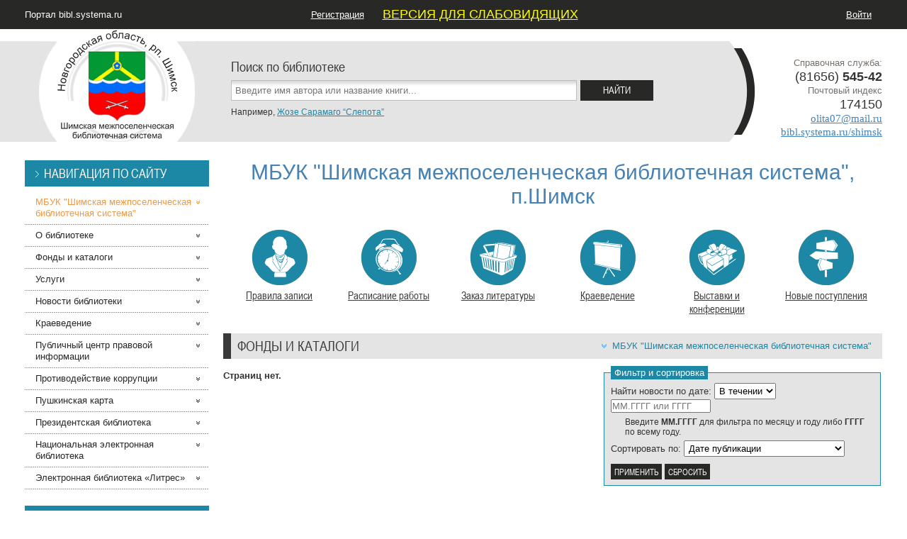

--- FILE ---
content_type: text/html; charset=UTF-8
request_url: http://bibl.systema.ru/shimsk/reserve/list
body_size: 9565
content:


<!DOCTYPE html>
<html>  <head>    <meta charset="utf-8">    <meta http-equiv="X-UA-Compatible" content="IE=edge,chrome=1">    <meta name="viewport" content="width=device-width, initial-scale=1.0">
    <title>RUSBIBL.RU :: МБУК &quot;Шимская межпоселенческая библиотечная система&quot;</title>
    <link href="http://bibl.systema.ru/themes/default/fonts/font.css" media="all" type="text/css" rel="stylesheet">
<link href="http://bibl.systema.ru/themes/default/styles.css" media="all" type="text/css" rel="stylesheet">

    <!--[if IE 7]>
    <link rel="stylesheet" href="http://bibl.systema.ru/themes/default/ie7.css" type="text/css">    <![endif]-->

          <link rel="alternate" type="application/atom+xml" title="Публикации сотрудников библиотек (Atom)" href="http://bibl.systema.ru/feed/atom">          <link rel="alternate" type="application/rss+xml" title="Публикации сотрудников библиотек (RSS 2.0)" href="http://bibl.systema.ru/feed/rss20">          <link rel="alternate" type="text/xml" title="Публикации сотрудников библиотек (RSS 0.92)" href="http://bibl.systema.ru/feed/rss092">              <meta name="proculture-verification" content="15ca848212e62a5b0f4d437c709fea24">        </head>  <body>    <!-- After <body> -->      <div id="main">    <!--Site title top menu &amp; enter info-->
    <div id="top_infobox">      <div class="fix_width">        <div class="lbox">          <a href="http://bibl.systema.ru/">Портал bibl.systema.ru</a>        </div>
        <!--Top menu-->
        <div class="cbox">          <ul class="top_menu sf-js-enabled">                          <li><a href="http://bibl.systema.ru/user/reg">Регистрация</a></li>                        <li><a href="http://finevision.ru/?hostname=bibl.systema.ru"><font size="4" color="yellow" face="Arial">ВЕРСИЯ ДЛЯ СЛАБОВИДЯЩИХ</font></a></li><li><a href="http://bibl.systema.ru/forum/"></a></li>                      </ul>        </div>        <!--Top menu end-->

        <!--Enter-->
        <div class="rbox">          <ul class="trbox_list">                          <li><a href="http://bibl.systema.ru/user/login">Войти</a></li>                      </ul>        </div>        <!--Enter end-->
      </div>    </div>    <!--Site title top menu &amp; enter info end-->

    <div id="header">      
<div class="white_linen"></div>
<div class="fix_width">  <!--Logo end-->
  <div id="h_logo">    <a href="http://bibl.systema.ru/shimsk" title='МБУК "Шимская межпоселенческая библиотечная система"'><img src="http://bibl.systema.ru/themes/default/libraries/Logo_Shimskaya.png" alt='МБУК "Шимская межпоселенческая библиотечная система"'></a>  </div>  <!--Logo end-->

  <!--Contact-->
  <div id="h_contact_info">    <p>Справочная служба:</p>
    <p class="num">(81656)&nbsp;<b>545-42</b></p>
          <p>Почтовый индекс</p>      <p class="num">174150</p>    
    <p><a href="&#109;a&#x69;&#108;&#x74;&#111;:olita07&#x40;mail&#46;ru?subject=%D0%9C%D0%91%D0%A3%D0%9A%20%22%D0%A8%D0%B8%D0%BC%D1%81%D0%BA%D0%B0%D1%8F%20%D0%BC%D0%B5%D0%B6%D0%BF%D0%BE%D1%81%D0%B5%D0%BB%D0%B5%D0%BD%D1%87%D0%B5%D1%81%D0%BA%D0%B0%D1%8F%20%D0%B1%D0%B8%D0%B1%D0%BB%D0%B8%D0%BE%D1%82%D0%B5%D1%87%D0%BD%D0%B0%D1%8F%20%D1%81%D0%B8%D1%81%D1%82%D0%B5%D0%BC%D0%B0%22">olita07&#x40;mail&#46;ru</a></p>    <p><a href="http://bibl.systema.ru/shimsk" target="_blank" rel="nofollow">bibl.systema.ru/shimsk</a></p>  </div>  <!--Contact end-->

  <!--Search-->
  <div id="h_search">    
<form method="get" accept-charset="utf-8" action="http://bibl.systema.ru/shimsk/search">  <div class="narrow_ttl">    Поиск по библиотеке  </div>
  <div class="sfield">    <input type="text" name="phrase" class="input_field s_word" id="searchPhrase" placeholder="Введите имя автора или название книги..." value="">    <input type="submit" value="Найти" class="button standard">  </div>
  <div class="search_example">    Например, <a href="#" onclick="document.getElementById('searchPhrase').value = 'Жозе Сарамаго “Слепота”'; return false">Жозе Сарамаго “Слепота”</a>  </div></form>  </div>  <!--Search end-->
</div>    </div>
    <div class="fix_width" id="container">      <!--Right column(content)-->
      <div class="content">        <div class="content_inner">          

<h1 class="libname">  МБУК &quot;Шимская межпоселенческая библиотечная система&quot;, п.Шимск</h1>

<!--Icon menu-->
<div class="icon_menu">  <ul>          <li>        
<a href="http://bibl.systema.ru/shimsk/member-rules/list">  <span><img src="http://bibl.systema.ru/themes/default/menu/bust.png" alt="Правила записи"></span>  Правила записи</a>      </li>      <li>        
<a href="http://bibl.systema.ru/shimsk/schedule/list">  <span><img src="http://bibl.systema.ru/themes/default/menu/alarm.png" alt="Расписание работы"></span>  Расписание работы</a>      </li>      <li>        
<a href="http://bibl.systema.ru/shimsk/order/list">  <span><img src="http://bibl.systema.ru/themes/default/menu/basket.png" alt="Заказ литературы"></span>  Заказ литературы</a>      </li>      <li>        
<a href="http://bibl.systema.ru/shimsk/local/list">  <span><img src="http://bibl.systema.ru/themes/default/menu/display.png" alt="Краеведение"></span>  Краеведение</a>      </li>      <li>        
<a href="http://bibl.systema.ru/shimsk/exhibition/list">  <span><img src="http://bibl.systema.ru/themes/default/menu/present.png" alt="Выставки и конференции"></span>  Выставки и конференции</a>      </li>      <li>        
<a href="http://bibl.systema.ru/shimsk/addition/list">  <span><img src="http://bibl.systema.ru/themes/default/menu/directions.png" alt="Новые поступления"></span>  Новые поступления</a>      </li>      </ul></div><!--Icon menu-->
<h1 class="content_ttl">      <a href="http://bibl.systema.ru/shimsk" class="orange_link">      МБУК &quot;Шимская межпоселенческая библиотечная система&quot;    </a>  
  Фонды и каталоги</h1>

<fieldset class="post_filter">  <legend>Фильтр и сортировка</legend>
  <form method="get" accept-charset="utf-8" action="http://bibl.systema.ru/shimsk/reserve/list?">    <div class="filter">      <label>Найти новости по дате:</label>
      <select name="filter[op]">        <option value="&lt;">До</option>        <option value="=" selected="selected">В течении</option>        <option value="&gt;">После</option>      </select>
      <input type="text" name="filter[date]" placeholder="ММ.ГГГГ или ГГГГ" value="" size="16">
      <p>Введите <b>ММ.ГГГГ</b> для фильтра по месяцу и году либо <b>ГГГГ</b> по всему году.</p>    </div>
    <div class="filter">      <label>Сортировать по:</label>
      <select name="sort">        <option value="created_at">Дате публикации</option>        <option value="!created_at">Дате публикации, сначала новые</option>        <option value="occurs_at">Дате события</option>        <option value="!occurs_at">Дате события, сначала новые</option>        <option value="title">Заголовку</option>        <option value="!title">Заголовку, с конца</option>      </select>    </div>
    <div class="filter">      <input type="submit" class="button" value="Применить">      <input type="submit" class="button" name="reset" value="Сбросить">    </div>  </form></fieldset>

  <p><b>Страниц нет.</b></p>        </div>      </div>      <!--Right column(content) end-->

      <!--Left column(sidebar)-->
      <div class="left_col">        
<div class="side_box">  <h3 class="side_ttl">Навигация по сайту</h3>
  <ul class="nav accordion">    <li class="active">       <a href="http://bibl.systema.ru/shimsk" class="tab">         МБУК &quot;Шимская межпоселенческая библиотечная система&quot;       </a> 
          </li>      <li class="">       <a href="http://bibl.systema.ru/shimsk/about/list" class="tab">         О библиотеке       </a> 
      <ul>        <li class="">          <a href="http://bibl.systema.ru/shimsk/struktura-20151124">Структура</a>        </li>              <li class="">          <a href="http://bibl.systema.ru/shimsk/djokumenty-mbuk-shimskaja-mezhposele">Документы</a>        </li>              <li class="">          <a href="http://bibl.systema.ru/shimsk/nezavisimaja-ocenka-kachestva-uslug">Независимая оценка качества условий оказания услуг</a>        </li>              <li class="">          <a href="http://bibl.systema.ru/shimsk/djostupnaja-sredja">Доступная среда</a>        </li>              <li class="">          <a href="http://bibl.systema.ru/shimsk/chasto-zadjavaemye-voprosy-20210512">Часто задаваемые вопросы</a>        </li>              <li class="orange">          <a href="http://bibl.systema.ru/shimsk/schedule/list">Расписание работы</a>        </li>      </ul>    </li>      <li class="">       <a href="http://bibl.systema.ru/shimsk/reserve/list" class="tab">         Фонды и каталоги       </a> 
      <ul>        <li class="orange">          <a href="http://bibl.systema.ru/shimsk/addition/list">Новые поступления</a>        </li>      </ul>    </li>      <li class="">       <a href="http://bibl.systema.ru/shimsk/service/list" class="tab">         Услуги       </a> 
      <ul>        <li class="">          <a href="http://bibl.systema.ru/shimsk/besplatnye-uslugi">Платные услуги</a>        </li>              <li class="">          <a href="http://bibl.systema.ru/shimsk/onlajn-servis-prodjlenie-literatury">Онлайн-сервис &quot;Продление литературы&quot;</a>        </li>              <li class="">          <a href="http://bibl.systema.ru/shimsk/mezhbibliotechnyj-abonement">Межбиблиотечный абонемент + Электронная доставка документов</a>        </li>              <li class="">          <a href="http://bibl.systema.ru/shimsk/virtualnaja-spravka-sprosi-bibliotek">Виртуальная справка &quot;Спроси библиотекаря&quot;</a>        </li>              <li class="orange">          <a href="http://bibl.systema.ru/shimsk/member-rules/list">Правила записи</a>        </li>              <li class="orange">          <a href="http://bibl.systema.ru/shimsk/order">Заказ литературы</a>        </li>      </ul>    </li>      <li class="">       <a href="http://bibl.systema.ru/shimsk/news/list" class="tab">         Новости библиотеки       </a> 
      <ul>        <li class="">          <a href="http://bibl.systema.ru/shimsk/2026-godj-edjinstva-narodjov-rossii">2026 - Год единства народов России</a>        </li>              <li class="">          <a href="http://bibl.systema.ru/shimsk/vystavka-knig-geroizmu-i-muzhestvu-l">Выставка книг «Героизму и мужеству лениградцев посвящается»</a>        </li>              <li class="">          <a href="http://bibl.systema.ru/shimsk/vystavka-rekviem-holokost-pamjat-bez-20260130">Выставка-реквием «Холокост: память без срока давности»</a>        </li>              <li class="">          <a href="http://bibl.systema.ru/shimsk/patrioticheskij-urok-v-utorgoshskoj--20260124">Патриотический урок в Уторгошской библиотеке</a>        </li>              <li class="">          <a href="http://bibl.systema.ru/shimsk/literaturnaja-igra-listaja-novogodjn">Литературная игра «Листая новогодние страницы»</a>        </li>              <li class="">          <a href="http://bibl.systema.ru/shimsk/vystavka-kak-upravljat-djengami">Выставка «Как управлять деньгами»</a>        </li>              <li class="">          <a href="http://bibl.systema.ru/shimsk/vystavka-razgromlennyj-no-ne-pobezhd">Выставка «Разгромленный, но не побежденный»</a>        </li>              <li class="">          <a href="http://bibl.systema.ru/shimsk/kraevedjcheskij-chas-novgorodj-osvob">Краеведческий час «Новгород освобождённый»</a>        </li>              <li class="">          <a href="http://bibl.systema.ru/shimsk/djelovaja-intellektualnaja-igra-v-mi">Деловая интеллектуальная игра «В мире финансовой грамотности»</a>        </li>              <li class="">          <a href="http://bibl.systema.ru/shimsk/knizhnaja-vystavka-ja-ljublju-rossij">Книжная выставка «Я люблю Россию до боли сердечной»</a>        </li>              <li class="">          <a href="http://bibl.systema.ru/shimsk/knizhnaja-vystavka-simvol-godja-gero">Книжная выставка «Символ года - герой книги»</a>        </li>              <li class="">          <a href="http://bibl.systema.ru/shimsk/literaturnyj-chas-korolevstvo-zimnih">Литературный час «Королевство зимних сказок»</a>        </li>              <li class="">          <a href="http://bibl.systema.ru/shimsk/knizhnye-vystavki-novogodjnij-kalejd">Книжные выставки «Новогодний калейдоскоп» и «Новый год похож на сказку»</a>        </li>              <li class="">          <a href="http://bibl.systema.ru/shimsk/kvest-igra-novogodjnie-prikljuchenij">Квест-игра «Новогодние приключения в книжной Чудо стране»</a>        </li>              <li class="">          <a href="http://bibl.systema.ru/shimsk/nedjelja-patrioticheskih-besedj-mars">Неделя патриотических бесед «Маршал Победы. Путь солдата»</a>        </li>              <li class="">          <a href="http://bibl.systema.ru/shimsk/vystavka-zimnih-knig">Выставка зимних книг</a>        </li>              <li class="">          <a href="http://bibl.systema.ru/shimsk/vystavka-slovo-o-shukshine">Выставка «Слово о Шукшине»</a>        </li>              <li class="">          <a href="http://bibl.systema.ru/shimsk/13-djekabrja-vserossijskij-djen-chte">13 декабря - Всероссийский День чтения вслух</a>        </li>              <li class="">          <a href="http://bibl.systema.ru/shimsk/knizhnye-novinka-v-zakibskoj-bibliot">Книжные новинка в Закибской библиотеке</a>        </li>              <li class="">          <a href="http://bibl.systema.ru/shimsk/vystavka-knigi-cenoju-v-zhizn">Выставка «Книги, ценою в жизнь»</a>        </li>              <li class="orange">          <a href="http://bibl.systema.ru/shimsk/exhibition/list">Выставки и конференции</a>        </li>              <li class="orange">          <a href="http://bibl.systema.ru/shimsk/announce/list">Анонсы</a>        </li>      </ul>    </li>      <li class="">       <a href="http://bibl.systema.ru/shimsk/local/list" class="tab">         Краеведение       </a> 
      <ul>        <li class="">          <a href="http://bibl.systema.ru/shimsk/gerb-shimskogo-municipalnogo-rajona">Герб Шимского муниципального района</a>        </li>              <li class="">          <a href="http://bibl.systema.ru/shimsk/kratkaja-istoricheskaja-spravka-shim">Краткая историческая справка Шимского района</a>        </li>              <li class="">          <a href="http://bibl.systema.ru/shimsk/literaturnaja-gostinaja-roscherkom-p">Литературная гостиная &quot;Росчерком пера&quot;</a>        </li>      </ul>    </li>      <li class="">       <a href="http://bibl.systema.ru/shimsk/law/list" class="tab">         Публичный центр правовой информации       </a> 
      <ul>        <li class="">          <a href="http://bibl.systema.ru/shimsk/centr-obshchestvennogo-djostupa">Центр общественного доступа</a>        </li>      </ul>    </li>      <li class="">       <a href="http://bibl.systema.ru/shimsk/protivodjejstvie-korrupcii-20230919" class="tab">         Противодействие коррупции       </a> 
          </li>      <li class="">       <a href="http://bibl.systema.ru/shimsk/pushkinskaja-karta-20241011" class="tab">         Пушкинская карта       </a> 
          </li>      <li class="">       <a href="http://bibl.systema.ru/shimsk/prezidjentskaja-biblioteka" class="tab">         Президентская библиотека       </a> 
          </li>      <li class="">       <a href="http://bibl.systema.ru/shimsk/nacionalnaja-elektronnaja-biblioteka-20260115" class="tab">         Национальная электронная библиотека       </a> 
          </li>      <li class="">       <a href="http://bibl.systema.ru/shimsk/elektronnaja-biblioteka-litres" class="tab">         Электронная библиотека «Литрес»       </a> 
          </li>  </ul></div>
<div class="side_box">  <h3 class="side_ttl">Задайте свой вопрос</h3>  
<form method="post" accept-charset="utf-8" action="http://bibl.systema.ru/shimsk/feedback" class="add_quest">      <p>Если у Вас есть вопросы по каким-либо направлениям работы нашей библиотечной сети, Вы можете задать их посредством данной формы:</p>  
  <ul>    <li>      <input type="text" name="name" required="required" placeholder="Ваше имя..." class="input_field" value="">    </li>    <li>      <input type="email" name="email" placeholder="Ваш e-mail..." class="input_field" value="">    </li>    <li>      <textarea cols="25" rows="3" name="text" required="required" class="input_field" placeholder="Ваше сообщение..."></textarea>    </li>    <li>      Сложите 9 и 9:
      <input type="text" name="sm" required="required" class="input_field short">      <input type="hidden" name="hash" value="$2a$08$OTKhFiLUL2HnBt9dK73JVOZI25QS/cYoclit42OEc3KcQWRw63BU6">    </li>  </ul>
  
  <div class="submit_quest">    <input type="submit" class="button standard" value="Отправить">  </div></form></div>        <div class="side_box">  <h3 class="side_ttl">ПЦПИ</h3>
  <ul>    <li><a href="http://pravo.fso.gov.ru/" target="_blank">Правовой портал</a></li>    <li><a href="http://pravo.gov.ru:8080/appearance/OfficialPublications/MainWebForm.aspx" target="_blank">Официальное опубликование</a></li>    <li><a href="http://pravo.fso.gov.ru/proxy/ips/?start_search&amp;fattrib=1" target="_blank">Законодательство России</a></li>    <li><a href="http://pravo.fso.gov.ru/proxy/ips/?empire&amp;nochache" target="_blank">Свод законов Российской Империи</a></li>    <li><a href="https://yadi.sk/d/LDIjujtM3TzbbL" target="_blank" title="Скачать Информационную Поисковую Систему на свой компьютер в формате ZIP, Размер: 20 Мб">Свод законов Российской Империи (ИПС)</a></li>    <li><a href="http://www.nlr.ru/e-res/law_r/search.php" target="_blank">Полный свод законов Российской империи</a></li></div>

<div class="side_box">  <h3 class="side_ttl">Баннеры</h3>
  <ul>    <li>      <br>                  <script src='https://pos.gosuslugi.ru/bin/script.min.js'></script>
            <style> #js-show-iframe-wrapper{position:relative;display:flex;align-items:center;justify-content:center;width:100%;min-width:270px;max-width:100%;background:linear-gradient(138.4deg,#38bafe 26.49%,#2d73bc 79.45%);color:#fff;cursor:pointer}#js-show-iframe-wrapper .pos-banner-fluid *{box-sizing:border-box}#js-show-iframe-wrapper .pos-banner-fluid .pos-banner-btn_2{display:block;width:240px;min-height:56px;font-size:18px;line-height:24px;cursor:pointer;background:#0d4cd3;color:#fff;border:none;border-radius:8px;outline:0}#js-show-iframe-wrapper .pos-banner-fluid .pos-banner-btn_2:hover{background:#1d5deb}#js-show-iframe-wrapper .pos-banner-fluid .pos-banner-btn_2:focus{background:#2a63ad}#js-show-iframe-wrapper .pos-banner-fluid .pos-banner-btn_2:active{background:#2a63ad}@-webkit-keyframes fadeInFromNone{0%{display:none;opacity:0}1%{display:block;opacity:0}100%{display:block;opacity:1}}@keyframes fadeInFromNone{0%{display:none;opacity:0}1%{display:block;opacity:0}100%{display:block;opacity:1}}@font-face{font-family:LatoWebLight;src:url(https://pos.gosuslugi.ru/bin/fonts/Lato/fonts/Lato-Light.woff2) format("woff2"),url(https://pos.gosuslugi.ru/bin/fonts/Lato/fonts/Lato-Light.woff) format("woff"),url(https://pos.gosuslugi.ru/bin/fonts/Lato/fonts/Lato-Light.ttf) format("truetype");font-style:normal;font-weight:400}@font-face{font-family:LatoWeb;src:url(https://pos.gosuslugi.ru/bin/fonts/Lato/fonts/Lato-Regular.woff2) format("woff2"),url(https://pos.gosuslugi.ru/bin/fonts/Lato/fonts/Lato-Regular.woff) format("woff"),url(https://pos.gosuslugi.ru/bin/fonts/Lato/fonts/Lato-Regular.ttf) format("truetype");font-style:normal;font-weight:400}@font-face{font-family:LatoWebBold;src:url(https://pos.gosuslugi.ru/bin/fonts/Lato/fonts/Lato-Bold.woff2) format("woff2"),url(https://pos.gosuslugi.ru/bin/fonts/Lato/fonts/Lato-Bold.woff) format("woff"),url(https://pos.gosuslugi.ru/bin/fonts/Lato/fonts/Lato-Bold.ttf) format("truetype");font-style:normal;font-weight:400}@font-face{font-family:RobotoWebLight;src:url(https://pos.gosuslugi.ru/bin/fonts/Roboto/Roboto-Light.woff2) format("woff2"),url(https://pos.gosuslugi.ru/bin/fonts/Roboto/Roboto-Light.woff) format("woff"),url(https://pos.gosuslugi.ru/bin/fonts/Roboto/Roboto-Light.ttf) format("truetype");font-style:normal;font-weight:400}@font-face{font-family:RobotoWebRegular;src:url(https://pos.gosuslugi.ru/bin/fonts/Roboto/Roboto-Regular.woff2) format("woff2"),url(https://pos.gosuslugi.ru/bin/fonts/Roboto/Roboto-Regular.woff) format("woff"),url(https://pos.gosuslugi.ru/bin/fonts/Roboto/Roboto-Regular.ttf) format("truetype");font-style:normal;font-weight:400}@font-face{font-family:RobotoWebBold;src:url(https://pos.gosuslugi.ru/bin/fonts/Roboto/Roboto-Bold.woff2) format("woff2"),url(https://pos.gosuslugi.ru/bin/fonts/Roboto/Roboto-Bold.woff) format("woff"),url(https://pos.gosuslugi.ru/bin/fonts/Roboto/Roboto-Bold.ttf) format("truetype");font-style:normal;font-weight:400}@font-face{font-family:ScadaWebRegular;src:url(https://pos.gosuslugi.ru/bin/fonts/Scada/Scada-Regular.woff2) format("woff2"),url(https://pos.gosuslugi.ru/bin/fonts/Scada/Scada-Regular.woff) format("woff"),url(https://pos.gosuslugi.ru/bin/fonts/Scada/Scada-Regular.ttf) format("truetype");font-style:normal;font-weight:400}@font-face{font-family:ScadaWebBold;src:url(https://pos.gosuslugi.ru/bin/fonts/Scada/Scada-Bold.woff2) format("woff2"),url(https://pos.gosuslugi.ru/bin/fonts/Scada/Scada-Bold.woff) format("woff"),url(https://pos.gosuslugi.ru/bin/fonts/Scada/Scada-Bold.ttf) format("truetype");font-style:normal;font-weight:400}@font-face{font-family:Geometria;src:url(https://pos.gosuslugi.ru/bin/fonts/Geometria/Geometria.eot);src:url(https://pos.gosuslugi.ru/bin/fonts/Geometria/Geometria.eot?#iefix) format("embedded-opentype"),url(https://pos.gosuslugi.ru/bin/fonts/Geometria/Geometria.woff) format("woff"),url(https://pos.gosuslugi.ru/bin/fonts/Geometria/Geometria.ttf) format("truetype");font-weight:400;font-style:normal}@font-face{font-family:Geometria-ExtraBold;src:url(https://pos.gosuslugi.ru/bin/fonts/Geometria/Geometria-ExtraBold.eot);src:url(https://pos.gosuslugi.ru/bin/fonts/Geometria/Geometria-ExtraBold.eot?#iefix) format("embedded-opentype"),url(https://pos.gosuslugi.ru/bin/fonts/Geometria/Geometria-ExtraBold.woff) format("woff"),url(https://pos.gosuslugi.ru/bin/fonts/Geometria/Geometria-ExtraBold.ttf) format("truetype");font-weight:900;font-style:normal} </style> <style> #js-show-iframe-wrapper{background:var(--pos-banner-fluid-83__background)}#js-show-iframe-wrapper .pos-banner-fluid .pos-banner-btn_2{width:100%;min-height:52px;background:#fff;color:#0b1f33;font-size:16px;font-family:LatoWeb,sans-serif;font-weight:400;padding:0;line-height:1.2}#js-show-iframe-wrapper .pos-banner-fluid .pos-banner-btn_2:active,#js-show-iframe-wrapper .pos-banner-fluid .pos-banner-btn_2:focus,#js-show-iframe-wrapper .pos-banner-fluid .pos-banner-btn_2:hover{background:#e4ecfd}#js-show-iframe-wrapper .bf-83{position:relative;display:grid;grid-template-columns:var(--pos-banner-fluid-83__grid-template-columns);grid-template-rows:var(--pos-banner-fluid-83__grid-template-rows);width:100%;max-width:var(--pos-banner-fluid-83__max-width);box-sizing:border-box;grid-auto-flow:row dense}#js-show-iframe-wrapper .bf-83__decor{background:var(--pos-banner-fluid-83__bg-url) var(--pos-banner-fluid-83__bg-url-position) no-repeat;background-size:cover;background-color:#f8efec;position:relative}#js-show-iframe-wrapper .bf-83__logo-wrap{box-shadow:var(--pos-banner-fluid-83__logo-box-shadow)}#js-show-iframe-wrapper .bf-83__content{display:flex;flex-direction:column;padding:var(--pos-banner-fluid-83__content-padding);grid-row:var(--pos-banner-fluid-83__content-grid-row)}#js-show-iframe-wrapper .bf-83__description{display:flex;flex-direction:column;margin:var(--pos-banner-fluid-83__description-margin)}#js-show-iframe-wrapper .bf-83__text{margin:var(--pos-banner-fluid-83__text-margin);font-size:var(--pos-banner-fluid-83__text-font-size);line-height:1.3;font-family:LatoWeb,sans-serif;font-weight:700;color:#0b1f33}#js-show-iframe-wrapper .bf-83__text_small{font-size:var(--pos-banner-fluid-83__text-small-font-size);font-weight:400;margin:var(--pos-banner-fluid-83__text-small-margin)}#js-show-iframe-wrapper .bf-83__bottom-wrap{display:flex;flex-direction:row;align-items:center}#js-show-iframe-wrapper .bf-83__logo-wrap{position:absolute;top:var(--pos-banner-fluid-83__logo-wrap-top);left:0;padding:var(--pos-banner-fluid-83__logo-wrap-padding);background:#fff;border-radius:0 0 8px 0}#js-show-iframe-wrapper .bf-83__logo{width:var(--pos-banner-fluid-83__logo-width);margin-left:1px}#js-show-iframe-wrapper .bf-83__slogan{font-family:LatoWeb,sans-serif;font-weight:700;font-size:var(--pos-banner-fluid-83__slogan-font-size);line-height:1;color:#005ca9}#js-show-iframe-wrapper .bf-83__btn-wrap{width:100%;max-width:var(--pos-banner-fluid-83__button-wrap-max-width)} </style > 
<div id='js-show-iframe-wrapper'> <div class='pos-banner-fluid bf-83'> <div class='bf-83__decor'> <div class='bf-83__logo-wrap'> <img src='http://bibl.systema.ru/themes/default/images/Gos-Ban-4.jpg' /> 
<!-- src='https://pos.gosuslugi.ru/bin/banner-fluid/gosuslugi-logo-blue.svg'
<div class='bf-83__slogan'>Решаем вместе </div > --> </div > </div >
<div class='bf-83__content'> <div class='bf-83__description'> <span class='bf-83__text'> Не убран снег, яма на дороге, не горит фонарь? </span > <span class='bf-83__text bf-83__text_small'> Столкнулись с проблемой&nbsp;— сообщите о ней! </span > </div > <div class='bf-83__bottom-wrap'> <div class='bf-83__btn-wrap'> <!-- pos-banner-btn_2 не удалять; другие классы не добавлять --> <button class='pos-banner-btn_2' type='button' >Написать </button > </div > </div> </div > </div > </div > <script> (function(){ "use strict";function ownKeys(e,t){var n=Object.keys(e);if(Object.getOwnPropertySymbols){var r=Object.getOwnPropertySymbols(e);if(t)r=r.filter(function(t){return Object.getOwnPropertyDescriptor(e,t).enumerable});n.push.apply(n,r)}return n}function _objectSpread(e){for(var t=1;t<arguments.length;t++){var n=null!=arguments[t]?arguments[t]:{};if(t%2)ownKeys(Object(n),true).forEach(function(t){_defineProperty(e,t,n[t])});else if(Object.getOwnPropertyDescriptors)Object.defineProperties(e,Object.getOwnPropertyDescriptors(n));else ownKeys(Object(n)).forEach(function(t){Object.defineProperty(e,t,Object.getOwnPropertyDescriptor(n,t))})}return e}function _defineProperty(e,t,n){if(t in e)Object.defineProperty(e,t,{value:n,enumerable:true,configurable:true,writable:true});else e[t]=n;return e}var POS_PREFIX_83="--pos-banner-fluid-83__",posOptionsInitialBanner83={background:"#50b3ff","grid-template-columns":"100%","grid-template-rows":"264px auto","max-width":"1422px","text-font-size":"20px","text-small-font-size":"14px","text-margin":"0 0px 12px 0","description-margin":"0 0 24px 0","button-wrap-max-width":"245px","bg-url":"url('https://pos.gosuslugi.ru/bin/banner-fluid/83/banner-fluid-bg-83-0.svg')","bg-url-position":"center top","content-padding":"40px 24px 48px","logo-wrap-padding":"12px 14px 10px 12px","logo-width":"65px","logo-wrap-top":"0","slogan-font-size":"12px","logo-box-shadow":"none","text-small-margin":0},setStyles=function(e,t){var n=arguments.length>2&&void 0!==arguments[2]?arguments[2]:POS_PREFIX_83;Object.keys(e).forEach(function(r){t.style.setProperty(n+r,e[r])})},removeStyles=function(e,t){var n=arguments.length>2&&void 0!==arguments[2]?arguments[2]:POS_PREFIX_83;Object.keys(e).forEach(function(e){t.style.removeProperty(n+e)})};function changePosBannerOnResize(){var e=document.documentElement,t=_objectSpread({},posOptionsInitialBanner83),n=document.getElementById("js-show-iframe-wrapper"),r=n?n.offsetWidth:document.body.offsetWidth;if(r>300)t["bg-url"]="url('https://pos.gosuslugi.ru/bin/banner-fluid/83/banner-fluid-bg-83-1.svg')",t["grid-template-rows"]="244px auto";if(r>360)t["description-margin"]="0 0 20px 0",t["content-padding"]="20px 55px 20px 24px",t["button-wrap-max-width"]="118px";if(r>415)t["bg-url"]="url('https://pos.gosuslugi.ru/bin/banner-fluid/83/banner-fluid-bg-83-2.svg')",t["content-padding"]="36px 25px 52px 24px";if(r>568)t["bg-url"]="url('https://pos.gosuslugi.ru/bin/banner-fluid/83/banner-fluid-bg-83.svg')",t["text-font-size"]="24px",t["text-small-font-size"]="14px",t["grid-template-columns"]="53% 47%",t["grid-template-rows"]="332px",t["content-grid-row"]="1",t["content-padding"]="54px 28px",t["description-margin"]="0 0 24px 0",t["button-wrap-max-width"]="245px";if(r>783)t["bg-url"]="url('https://pos.gosuslugi.ru/bin/banner-fluid/83/banner-fluid-bg-83-3.svg')",t["grid-template-columns"]="1fr 1fr",t["grid-template-rows"]="268px",t["text-small-font-size"]="14px",t["content-padding"]="40px 24px 40px 50px",t["button-wrap-max-width"]="118px",t["text-font-size"]="24px";if(r>1098)t["bg-url"]="url('https://pos.gosuslugi.ru/bin/banner-fluid/83/banner-fluid-bg-83-4.svg')",t["grid-template-rows"]="300px",t["text-font-size"]="32px",t["text-small-font-size"]="18px",t["content-padding"]="42px 50px",t["logo-width"]="78px",t["slogan-font-size"]="15px",t["logo-wrap-padding"]="20px 16px 16px",t["text-small-margin"]="0px 150px 0px 0";if(r>1400)t["bg-url"]="url('https://pos.gosuslugi.ru/bin/banner-fluid/83/banner-fluid-bg-83-5.svg')",t["max-width"]="1422px",t["grid-template-columns"]="1fr 1fr",t["content-padding"]="34px 0px 34px 100px",t["logo-box-shadow"]="0px 1px 4px #E3EBFC, 0px 24px 48px rgba(230, 235, 245, 0.4)",t["text-small-margin"]="0",t["text-margin"]="0 140px 12px 0";setStyles(t,e)}changePosBannerOnResize(),window.addEventListener("resize",changePosBannerOnResize),window.onunload=function(){var e=document.documentElement,t=_objectSpread({},posOptionsInitialBanner83);window.removeEventListener("resize",changePosBannerOnResize),removeStyles(t,e)}; })() </script> 
<script>Widget("https://pos.gosuslugi.ru/form", 317399)</script>
                </li>	<li>		<a href="https://www.culture.ru" target="_blank" rel="noopener"><img src="/themes/default/images/banner-kult.jpg" alt="WWW.КУЛЬТУРА.РФ — твой гид по культуре" style="max-width:100%; height:auto; display:block; margin:0 auto;"></a><a href="https://www.culture.ru/s/afisha-svo/" target="_blank"><img src="/themes/default/images/Banner-SVO.jpg"></a><a href="https://www.may9.ru" target="_blank"><img src="/themes/default/images/Batetck.jpg"></a><a href="https://xn--d1acchc3adyj9k.xn--p1ai/?utm_source=dialog&utm_medium=post&utm_campaign=novgorodskayaoblast" target="_blank"><img src="/uploads/banners/0_250-367.jpg" alt="Достижения РФ"></a><a href="https://www.takzdorovo.ru" target="_blank"><img src="/themes/default/images/Takzdorovo.png"></a>	</li>    <li>      <br><a href="https://bus.gov.ru/pub/home" target="_blank"><img src="http://bibl.systema.ru/themes/default/images/logo_gos.png" alt="Информация о государственных (муниципальных) учреждениях"></a>    </li>    <li>      <br><a href="https://www.prlib.ru/" target="_blank"><img src="http://bibl.systema.ru/themes/default/images/logo_pb.png" alt="Президентская библиотека"></a>    </li>    <li>      <br><a href="http://www.rsl.ru" target="_blank"><img src="http://bibl.systema.ru/themes/default/images/logo_rsl.png" alt="Российская государственная библиотека"></a>&nbsp;&nbsp;&nbsp;<a href="http://www.nlr.ru/" target="_blank"><img src="http://bibl.systema.ru/themes/default/images/logo_rnb.jpg" alt="Российская национальная библиотека"></a>    </li>    <li>      <br><a href="http://www.rgub.ru/" target="_blank"><img src="http://bibl.systema.ru/themes/default/images/logo_rgbdm.jpg" alt="Библиотека для молодёжи"></a>&nbsp;&nbsp;&nbsp;<a href="http://www.rba.ru" target="_blank"><img src="http://bibl.systema.ru/themes/default/images/logo_rba.jpg" alt="Российская библиотечная ассоциация"></a>    </li>    <li>      <br><a href="http://www.rgdb.ru/" target="_blank"><img src="http://bibl.systema.ru/themes/default/images/logo_rgdb.jpg" alt="Российская государственная детская библиотека"></a>&nbsp;&nbsp;&nbsp;<a href="https://godliteratury.ru/" target="_blank"><img src="http://bibl.systema.ru/themes/default/images/logo_lit24.png" alt="Портал Год Литературы"></a>    </li>    <li>      <br><a href="http://new.fobr.ru/izdatelskiy-dom" target="_blank"><img src="http://bibl.systema.ru/themes/default/images/logo_gsr.jpg" alt="Фонд поддержки образования 'Гимназический союз России'"></a>&nbsp;&nbsp;&nbsp;<a href="http://chtenie-21.ru/" target="_blank"><img src="http://bibl.systema.ru/themes/default/images/logo_21.gif"></a>    </li>    <li>      <br><a href="http://pravo.fso.gov.ru" target="_blank"><img src="http://bibl.systema.ru/themes/default/images/logo_portal.png"></a>    </li>  </ul></div>                                                                                                     
                </div>      <!--Left column(sidebar) end-->
    </div>
    <div id="phantom"></div>  </div>
  <!--Footer-->
  <div id="footer">    <div class="white_linen"></div>
    <div class="fix_width">      <!--Contact info-->
      <div class="f_contact_info">        <!--ul>
          <li><a href="#">Контактная информация</a></li>          <li><a href="#">Электронная почта</a></li>        </ul-->
      </div>      <!--Contact info end-->

       <!--Counter-->
      <div class="f_counter">      </div>      <!--Counter end-->

       <!--Copyright-->
      <div class="f_copy">        © 2026 НТЦ «Система»<br>        При использовании материалов с сайта прямая ссылка на <a href="http://bibl.systema.ru/">bibl.systema.ru</a> обязательна.
      </div>       <!--Copyright end-->
    </div>  </div>  <!--Footer end-->

    <script type="text/javascript">      window.siteURL = "http:\/\/bibl.systema.ru\/";
    </script>
    <script src="http://bibl.systema.ru/themes/default/jquery-1.9.1.min.js"></script>
<script src="http://bibl.systema.ru/themes/default/layout.js"></script>
    <script>
  (function(i,s,o,g,r,a,m){i['GoogleAnalyticsObject']=r;i[r]=i[r]||function(){
  (i[r].q=i[r].q||[]).push(arguments)},i[r].l=1*new Date();a=s.createElement(o),
  m=s.getElementsByTagName(o)[0];a.async=1;a.src=g;m.parentNode.insertBefore(a,m)
  })(window,document,'script','//www.google-analytics.com/analytics.js','ga');

  ga('create', 'UA-52649379-1', 'auto');
  ga('send', 'pageview');

</script>

            <script src="https://culturaltracking.ru/static/js/spxl.js?pixelId=6114" data-pixel-id="6114"></script>
              </body></html>

--- FILE ---
content_type: text/css
request_url: http://bibl.systema.ru/themes/default/fonts/font.css
body_size: 175
content:
@font-face {
	font-family: 'ArialNarrow';
	src: url('arialn.eot');
	src: url('arialn.eot?#iefix') format('embedded-opentype'),
			 url('arialn.woff') format('woff'),
			 url('arialn.ttf') format('truetype'),
			 url('arialn.svg#arialn') format('svg');
	font-weight: normal;
	font-style: normal;
}